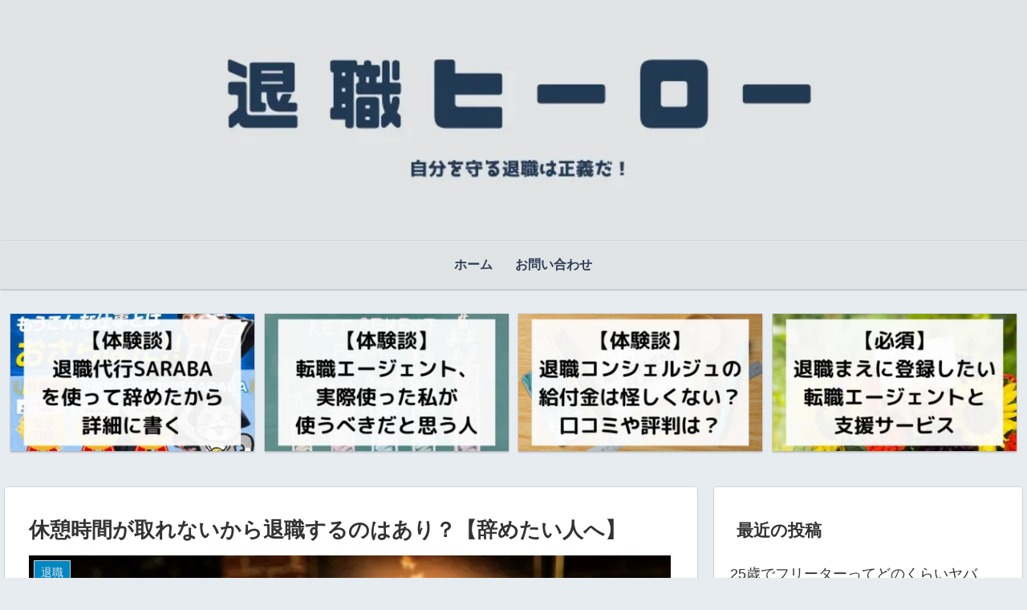

--- FILE ---
content_type: text/html; charset=utf-8
request_url: https://www.google.com/recaptcha/api2/aframe
body_size: 224
content:
<!DOCTYPE HTML><html><head><meta http-equiv="content-type" content="text/html; charset=UTF-8"></head><body><script nonce="mOSu1tdJfK9JxDo14XUr6w">/** Anti-fraud and anti-abuse applications only. See google.com/recaptcha */ try{var clients={'sodar':'https://pagead2.googlesyndication.com/pagead/sodar?'};window.addEventListener("message",function(a){try{if(a.source===window.parent){var b=JSON.parse(a.data);var c=clients[b['id']];if(c){var d=document.createElement('img');d.src=c+b['params']+'&rc='+(localStorage.getItem("rc::a")?sessionStorage.getItem("rc::b"):"");window.document.body.appendChild(d);sessionStorage.setItem("rc::e",parseInt(sessionStorage.getItem("rc::e")||0)+1);localStorage.setItem("rc::h",'1769110558672');}}}catch(b){}});window.parent.postMessage("_grecaptcha_ready", "*");}catch(b){}</script></body></html>